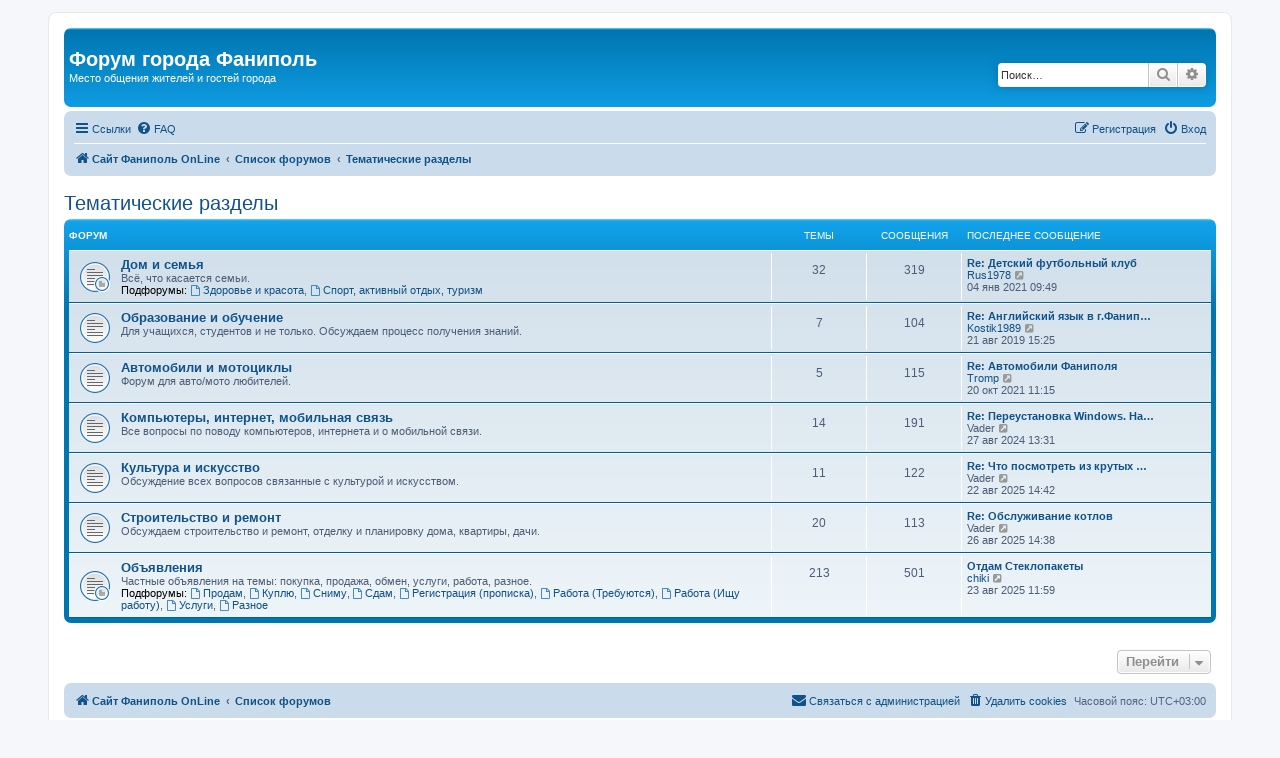

--- FILE ---
content_type: text/html; charset=UTF-8
request_url: https://forum.fanipol.net/viewforum.php?f=14&sid=57dfe82af23886c25f2c70cded42d7ce
body_size: 5895
content:
<!DOCTYPE html>
<html dir="ltr" lang="ru">
<head>
<meta charset="utf-8" />
<meta http-equiv="X-UA-Compatible" content="IE=edge">
<meta name="viewport" content="width=device-width, initial-scale=1" />

<title>Форум города Фаниполь - Тематические разделы</title>

	<link rel="alternate" type="application/atom+xml" title="Канал - Форум города Фаниполь" href="/app.php/feed?sid=3d08a3e9e463edb2231ec7ba2d16610e">		<link rel="alternate" type="application/atom+xml" title="Канал - Все форумы" href="/app.php/feed/forums?sid=3d08a3e9e463edb2231ec7ba2d16610e">					

<!--
	phpBB style name: prosilver
	Based on style:   prosilver (this is the default phpBB3 style)
	Original author:  Tom Beddard ( http://www.subBlue.com/ )
	Modified by:
-->

<link href="./assets/css/font-awesome.min.css?assets_version=162" rel="stylesheet">
<link href="./styles/prosilver/theme/stylesheet.css?assets_version=162" rel="stylesheet">
<link href="./styles/prosilver/theme/ru/stylesheet.css?assets_version=162" rel="stylesheet">




<!--[if lte IE 9]>
	<link href="./styles/prosilver/theme/tweaks.css?assets_version=162" rel="stylesheet">
<![endif]-->





</head>
<body id="phpbb" class="nojs notouch section-viewforum ltr ">


<div id="wrap" class="wrap">
	<a id="top" class="top-anchor" accesskey="t"></a>
	<div id="page-header">
		<div class="headerbar" role="banner">
					<div class="inner">

			<div id="site-description" class="site-description">
				<h1>Форум города Фаниполь</h1>
				<p>Место общения жителей и гостей города</p>
				<p class="skiplink"><a href="#start_here">Пропустить</a></p>
			</div>

									<div id="search-box" class="search-box search-header" role="search">
				<form action="./search.php?sid=3d08a3e9e463edb2231ec7ba2d16610e" method="get" id="search">
				<fieldset>
					<input name="keywords" id="keywords" type="search" maxlength="128" title="Ключевые слова" class="inputbox search tiny" size="20" value="" placeholder="Поиск…" />
					<button class="button button-search" type="submit" title="Поиск">
						<i class="icon fa-search fa-fw" aria-hidden="true"></i><span class="sr-only">Поиск</span>
					</button>
					<a href="./search.php?sid=3d08a3e9e463edb2231ec7ba2d16610e" class="button button-search-end" title="Расширенный поиск">
						<i class="icon fa-cog fa-fw" aria-hidden="true"></i><span class="sr-only">Расширенный поиск</span>
					</a>
					<input type="hidden" name="sid" value="3d08a3e9e463edb2231ec7ba2d16610e" />

				</fieldset>
				</form>
			</div>
						
			</div>
					</div>
				<div class="navbar" role="navigation">
	<div class="inner">

	<ul id="nav-main" class="nav-main linklist" role="menubar">

		<li id="quick-links" class="quick-links dropdown-container responsive-menu" data-skip-responsive="true">
			<a href="#" class="dropdown-trigger">
				<i class="icon fa-bars fa-fw" aria-hidden="true"></i><span>Ссылки</span>
			</a>
			<div class="dropdown">
				<div class="pointer"><div class="pointer-inner"></div></div>
				<ul class="dropdown-contents" role="menu">
					
											<li class="separator"></li>
																									<li>
								<a href="./search.php?search_id=unanswered&amp;sid=3d08a3e9e463edb2231ec7ba2d16610e" role="menuitem">
									<i class="icon fa-file-o fa-fw icon-gray" aria-hidden="true"></i><span>Темы без ответов</span>
								</a>
							</li>
							<li>
								<a href="./search.php?search_id=active_topics&amp;sid=3d08a3e9e463edb2231ec7ba2d16610e" role="menuitem">
									<i class="icon fa-file-o fa-fw icon-blue" aria-hidden="true"></i><span>Активные темы</span>
								</a>
							</li>
							<li class="separator"></li>
							<li>
								<a href="./search.php?sid=3d08a3e9e463edb2231ec7ba2d16610e" role="menuitem">
									<i class="icon fa-search fa-fw" aria-hidden="true"></i><span>Поиск</span>
								</a>
							</li>
					
										<li class="separator"></li>

									</ul>
			</div>
		</li>

				<li data-skip-responsive="true">
			<a href="/app.php/help/faq?sid=3d08a3e9e463edb2231ec7ba2d16610e" rel="help" title="Часто задаваемые вопросы" role="menuitem">
				<i class="icon fa-question-circle fa-fw" aria-hidden="true"></i><span>FAQ</span>
			</a>
		</li>
						
			<li class="rightside"  data-skip-responsive="true">
			<a href="./ucp.php?mode=login&amp;redirect=viewforum.php%3Ff%3D14&amp;sid=3d08a3e9e463edb2231ec7ba2d16610e" title="Вход" accesskey="x" role="menuitem">
				<i class="icon fa-power-off fa-fw" aria-hidden="true"></i><span>Вход</span>
			</a>
		</li>
					<li class="rightside" data-skip-responsive="true">
				<a href="./ucp.php?mode=register&amp;sid=3d08a3e9e463edb2231ec7ba2d16610e" role="menuitem">
					<i class="icon fa-pencil-square-o  fa-fw" aria-hidden="true"></i><span>Регистрация</span>
				</a>
			</li>
						</ul>

	<ul id="nav-breadcrumbs" class="nav-breadcrumbs linklist navlinks" role="menubar">
				
		
		<li class="breadcrumbs" itemscope itemtype="https://schema.org/BreadcrumbList">

							<span class="crumb" itemtype="https://schema.org/ListItem" itemprop="itemListElement" itemscope><a itemprop="item" href="http://fanipol.net/" data-navbar-reference="home"><i class="icon fa-home fa-fw" aria-hidden="true"></i><span itemprop="name">Сайт Фаниполь OnLine</span></a><meta itemprop="position" content="1" /></span>
			
							<span class="crumb" itemtype="https://schema.org/ListItem" itemprop="itemListElement" itemscope><a itemprop="item" href="./index.php?sid=3d08a3e9e463edb2231ec7ba2d16610e" accesskey="h" data-navbar-reference="index"><span itemprop="name">Список форумов</span></a><meta itemprop="position" content="2" /></span>

											
								<span class="crumb" itemtype="https://schema.org/ListItem" itemprop="itemListElement" itemscope data-forum-id="14"><a itemprop="item" href="./viewforum.php?f=14&amp;sid=3d08a3e9e463edb2231ec7ba2d16610e"><span itemprop="name">Тематические разделы</span></a><meta itemprop="position" content="3" /></span>
							
					</li>

		
					<li class="rightside responsive-search">
				<a href="./search.php?sid=3d08a3e9e463edb2231ec7ba2d16610e" title="Параметры расширенного поиска" role="menuitem">
					<i class="icon fa-search fa-fw" aria-hidden="true"></i><span class="sr-only">Поиск</span>
				</a>
			</li>
			</ul>

	</div>
</div>
	</div>

	
	<a id="start_here" class="anchor"></a>
	<div id="page-body" class="page-body" role="main">
		
		<h2 class="forum-title"><a href="./viewforum.php?f=14&amp;sid=3d08a3e9e463edb2231ec7ba2d16610e">Тематические разделы</a></h2>


	
	
				<div class="forabg">
			<div class="inner">
			<ul class="topiclist">
				<li class="header">
										<dl class="row-item">
						<dt><div class="list-inner">Форум</div></dt>
						<dd class="topics">Темы</dd>
						<dd class="posts">Сообщения</dd>
						<dd class="lastpost"><span>Последнее сообщение</span></dd>
					</dl>
									</li>
			</ul>
			<ul class="topiclist forums">
		
					<li class="row">
						<dl class="row-item forum_read_subforum">
				<dt title="Нет непрочитанных сообщений">
										<div class="list-inner">
													<!--
								<a class="feed-icon-forum" title="Канал - Дом и семья" href="/app.php/feed/forum/25?sid=3d08a3e9e463edb2231ec7ba2d16610e">
									<i class="icon fa-rss-square fa-fw icon-orange" aria-hidden="true"></i><span class="sr-only">Канал - Дом и семья</span>
								</a>
							-->
																		<a href="./viewforum.php?f=25&amp;sid=3d08a3e9e463edb2231ec7ba2d16610e" class="forumtitle">Дом и семья</a>
						<br />Всё, что касается семьи.																										<br /><strong>Подфорумы:</strong>
															<a href="./viewforum.php?f=26&amp;sid=3d08a3e9e463edb2231ec7ba2d16610e" class="subforum read" title="Нет непрочитанных сообщений">
									<i class="icon fa-file-o fa-fw  icon-blue icon-md" aria-hidden="true"></i>Здоровье и красота</a>, 															<a href="./viewforum.php?f=27&amp;sid=3d08a3e9e463edb2231ec7ba2d16610e" class="subforum read" title="Нет непрочитанных сообщений">
									<i class="icon fa-file-o fa-fw  icon-blue icon-md" aria-hidden="true"></i>Спорт, активный отдых, туризм</a>																				
												<div class="responsive-show" style="display: none;">
															Темы: <strong>32</strong>
													</div>
											</div>
				</dt>
									<dd class="topics">32 <dfn>Темы</dfn></dd>
					<dd class="posts">319 <dfn>Сообщения</dfn></dd>
					<dd class="lastpost">
						<span>
																						<dfn>Последнее сообщение</dfn>
																										<a href="./viewtopic.php?p=11188&amp;sid=3d08a3e9e463edb2231ec7ba2d16610e#p11188" title="Re: Детский футбольный клуб" class="lastsubject">Re: Детский футбольный клуб</a> <br />
																	 <a href="./memberlist.php?mode=viewprofile&amp;u=26501&amp;sid=3d08a3e9e463edb2231ec7ba2d16610e" class="username">Rus1978</a>																	<a href="./viewtopic.php?p=11188&amp;sid=3d08a3e9e463edb2231ec7ba2d16610e#p11188" title="Перейти к последнему сообщению">
										<i class="icon fa-external-link-square fa-fw icon-lightgray icon-md" aria-hidden="true"></i><span class="sr-only">Перейти к последнему сообщению</span>
									</a>
																<br /><time datetime="2021-01-04T06:49:42+00:00">04 янв 2021 09:49</time>
													</span>
					</dd>
							</dl>
					</li>
			
	
	
			
					<li class="row">
						<dl class="row-item forum_read">
				<dt title="Нет непрочитанных сообщений">
										<div class="list-inner">
													<!--
								<a class="feed-icon-forum" title="Канал - Образование и обучение" href="/app.php/feed/forum/29?sid=3d08a3e9e463edb2231ec7ba2d16610e">
									<i class="icon fa-rss-square fa-fw icon-orange" aria-hidden="true"></i><span class="sr-only">Канал - Образование и обучение</span>
								</a>
							-->
																		<a href="./viewforum.php?f=29&amp;sid=3d08a3e9e463edb2231ec7ba2d16610e" class="forumtitle">Образование и обучение</a>
						<br />Для учащихся, студентов и не только. Обсуждаем процесс получения знаний.												
												<div class="responsive-show" style="display: none;">
															Темы: <strong>7</strong>
													</div>
											</div>
				</dt>
									<dd class="topics">7 <dfn>Темы</dfn></dd>
					<dd class="posts">104 <dfn>Сообщения</dfn></dd>
					<dd class="lastpost">
						<span>
																						<dfn>Последнее сообщение</dfn>
																										<a href="./viewtopic.php?p=10306&amp;sid=3d08a3e9e463edb2231ec7ba2d16610e#p10306" title="Re: Английский язык в г.Фаниполь" class="lastsubject">Re: Английский язык в г.Фанип…</a> <br />
																	 <a href="./memberlist.php?mode=viewprofile&amp;u=26035&amp;sid=3d08a3e9e463edb2231ec7ba2d16610e" class="username">Kostik1989</a>																	<a href="./viewtopic.php?p=10306&amp;sid=3d08a3e9e463edb2231ec7ba2d16610e#p10306" title="Перейти к последнему сообщению">
										<i class="icon fa-external-link-square fa-fw icon-lightgray icon-md" aria-hidden="true"></i><span class="sr-only">Перейти к последнему сообщению</span>
									</a>
																<br /><time datetime="2019-08-21T12:25:03+00:00">21 авг 2019 15:25</time>
													</span>
					</dd>
							</dl>
					</li>
			
	
	
			
					<li class="row">
						<dl class="row-item forum_read">
				<dt title="Нет непрочитанных сообщений">
										<div class="list-inner">
													<!--
								<a class="feed-icon-forum" title="Канал - Автомобили и мотоциклы" href="/app.php/feed/forum/6?sid=3d08a3e9e463edb2231ec7ba2d16610e">
									<i class="icon fa-rss-square fa-fw icon-orange" aria-hidden="true"></i><span class="sr-only">Канал - Автомобили и мотоциклы</span>
								</a>
							-->
																		<a href="./viewforum.php?f=6&amp;sid=3d08a3e9e463edb2231ec7ba2d16610e" class="forumtitle">Автомобили и мотоциклы</a>
						<br />Форум для авто/мото любителей.												
												<div class="responsive-show" style="display: none;">
															Темы: <strong>5</strong>
													</div>
											</div>
				</dt>
									<dd class="topics">5 <dfn>Темы</dfn></dd>
					<dd class="posts">115 <dfn>Сообщения</dfn></dd>
					<dd class="lastpost">
						<span>
																						<dfn>Последнее сообщение</dfn>
																										<a href="./viewtopic.php?p=11243&amp;sid=3d08a3e9e463edb2231ec7ba2d16610e#p11243" title="Re: Автомобили Фаниполя" class="lastsubject">Re: Автомобили Фаниполя</a> <br />
																	 <a href="./memberlist.php?mode=viewprofile&amp;u=26678&amp;sid=3d08a3e9e463edb2231ec7ba2d16610e" class="username">Tromp</a>																	<a href="./viewtopic.php?p=11243&amp;sid=3d08a3e9e463edb2231ec7ba2d16610e#p11243" title="Перейти к последнему сообщению">
										<i class="icon fa-external-link-square fa-fw icon-lightgray icon-md" aria-hidden="true"></i><span class="sr-only">Перейти к последнему сообщению</span>
									</a>
																<br /><time datetime="2021-10-20T08:15:55+00:00">20 окт 2021 11:15</time>
													</span>
					</dd>
							</dl>
					</li>
			
	
	
			
					<li class="row">
						<dl class="row-item forum_read">
				<dt title="Нет непрочитанных сообщений">
										<div class="list-inner">
													<!--
								<a class="feed-icon-forum" title="Канал - Компьютеры, интернет, мобильная связь" href="/app.php/feed/forum/11?sid=3d08a3e9e463edb2231ec7ba2d16610e">
									<i class="icon fa-rss-square fa-fw icon-orange" aria-hidden="true"></i><span class="sr-only">Канал - Компьютеры, интернет, мобильная связь</span>
								</a>
							-->
																		<a href="./viewforum.php?f=11&amp;sid=3d08a3e9e463edb2231ec7ba2d16610e" class="forumtitle">Компьютеры, интернет, мобильная связь</a>
						<br />Все вопросы по поводу компьютеров, интернета и о мобильной связи.												
												<div class="responsive-show" style="display: none;">
															Темы: <strong>14</strong>
													</div>
											</div>
				</dt>
									<dd class="topics">14 <dfn>Темы</dfn></dd>
					<dd class="posts">191 <dfn>Сообщения</dfn></dd>
					<dd class="lastpost">
						<span>
																						<dfn>Последнее сообщение</dfn>
																										<a href="./viewtopic.php?p=11494&amp;sid=3d08a3e9e463edb2231ec7ba2d16610e#p11494" title="Re: Переустановка Windows. Настройка программ" class="lastsubject">Re: Переустановка Windows. На…</a> <br />
																	 <span class="username">Vader</span>																	<a href="./viewtopic.php?p=11494&amp;sid=3d08a3e9e463edb2231ec7ba2d16610e#p11494" title="Перейти к последнему сообщению">
										<i class="icon fa-external-link-square fa-fw icon-lightgray icon-md" aria-hidden="true"></i><span class="sr-only">Перейти к последнему сообщению</span>
									</a>
																<br /><time datetime="2024-08-27T10:31:28+00:00">27 авг 2024 13:31</time>
													</span>
					</dd>
							</dl>
					</li>
			
	
	
			
					<li class="row">
						<dl class="row-item forum_read">
				<dt title="Нет непрочитанных сообщений">
										<div class="list-inner">
													<!--
								<a class="feed-icon-forum" title="Канал - Культура и искусство" href="/app.php/feed/forum/10?sid=3d08a3e9e463edb2231ec7ba2d16610e">
									<i class="icon fa-rss-square fa-fw icon-orange" aria-hidden="true"></i><span class="sr-only">Канал - Культура и искусство</span>
								</a>
							-->
																		<a href="./viewforum.php?f=10&amp;sid=3d08a3e9e463edb2231ec7ba2d16610e" class="forumtitle">Культура и искусство</a>
						<br />Обсуждение всех вопросов связанные с культурой и искусством.												
												<div class="responsive-show" style="display: none;">
															Темы: <strong>11</strong>
													</div>
											</div>
				</dt>
									<dd class="topics">11 <dfn>Темы</dfn></dd>
					<dd class="posts">122 <dfn>Сообщения</dfn></dd>
					<dd class="lastpost">
						<span>
																						<dfn>Последнее сообщение</dfn>
																										<a href="./viewtopic.php?p=11513&amp;sid=3d08a3e9e463edb2231ec7ba2d16610e#p11513" title="Re: Что посмотреть из крутых криминальных фильмов?" class="lastsubject">Re: Что посмотреть из крутых …</a> <br />
																	 <span class="username">Vader</span>																	<a href="./viewtopic.php?p=11513&amp;sid=3d08a3e9e463edb2231ec7ba2d16610e#p11513" title="Перейти к последнему сообщению">
										<i class="icon fa-external-link-square fa-fw icon-lightgray icon-md" aria-hidden="true"></i><span class="sr-only">Перейти к последнему сообщению</span>
									</a>
																<br /><time datetime="2025-08-22T11:42:55+00:00">22 авг 2025 14:42</time>
													</span>
					</dd>
							</dl>
					</li>
			
	
	
			
					<li class="row">
						<dl class="row-item forum_read">
				<dt title="Нет непрочитанных сообщений">
										<div class="list-inner">
													<!--
								<a class="feed-icon-forum" title="Канал - Строительство и ремонт" href="/app.php/feed/forum/24?sid=3d08a3e9e463edb2231ec7ba2d16610e">
									<i class="icon fa-rss-square fa-fw icon-orange" aria-hidden="true"></i><span class="sr-only">Канал - Строительство и ремонт</span>
								</a>
							-->
																		<a href="./viewforum.php?f=24&amp;sid=3d08a3e9e463edb2231ec7ba2d16610e" class="forumtitle">Строительство и ремонт</a>
						<br />Обсуждаем строительство и ремонт, отделку и планировку дома, квартиры, дачи.												
												<div class="responsive-show" style="display: none;">
															Темы: <strong>20</strong>
													</div>
											</div>
				</dt>
									<dd class="topics">20 <dfn>Темы</dfn></dd>
					<dd class="posts">113 <dfn>Сообщения</dfn></dd>
					<dd class="lastpost">
						<span>
																						<dfn>Последнее сообщение</dfn>
																										<a href="./viewtopic.php?p=11516&amp;sid=3d08a3e9e463edb2231ec7ba2d16610e#p11516" title="Re: Обслуживание котлов" class="lastsubject">Re: Обслуживание котлов</a> <br />
																	 <span class="username">Vader</span>																	<a href="./viewtopic.php?p=11516&amp;sid=3d08a3e9e463edb2231ec7ba2d16610e#p11516" title="Перейти к последнему сообщению">
										<i class="icon fa-external-link-square fa-fw icon-lightgray icon-md" aria-hidden="true"></i><span class="sr-only">Перейти к последнему сообщению</span>
									</a>
																<br /><time datetime="2025-08-26T11:38:13+00:00">26 авг 2025 14:38</time>
													</span>
					</dd>
							</dl>
					</li>
			
	
	
			
					<li class="row">
						<dl class="row-item forum_read_subforum">
				<dt title="Нет непрочитанных сообщений">
										<div class="list-inner">
													<!--
								<a class="feed-icon-forum" title="Канал - Объявления" href="/app.php/feed/forum/12?sid=3d08a3e9e463edb2231ec7ba2d16610e">
									<i class="icon fa-rss-square fa-fw icon-orange" aria-hidden="true"></i><span class="sr-only">Канал - Объявления</span>
								</a>
							-->
																		<a href="./viewforum.php?f=12&amp;sid=3d08a3e9e463edb2231ec7ba2d16610e" class="forumtitle">Объявления</a>
						<br />Частные объявления на темы: покупка, продажа, обмен, услуги, работа, разное.																										<br /><strong>Подфорумы:</strong>
															<a href="./viewforum.php?f=17&amp;sid=3d08a3e9e463edb2231ec7ba2d16610e" class="subforum read" title="Нет непрочитанных сообщений">
									<i class="icon fa-file-o fa-fw  icon-blue icon-md" aria-hidden="true"></i>Продам</a>, 															<a href="./viewforum.php?f=18&amp;sid=3d08a3e9e463edb2231ec7ba2d16610e" class="subforum read" title="Нет непрочитанных сообщений">
									<i class="icon fa-file-o fa-fw  icon-blue icon-md" aria-hidden="true"></i>Куплю</a>, 															<a href="./viewforum.php?f=19&amp;sid=3d08a3e9e463edb2231ec7ba2d16610e" class="subforum read" title="Нет непрочитанных сообщений">
									<i class="icon fa-file-o fa-fw  icon-blue icon-md" aria-hidden="true"></i>Сниму</a>, 															<a href="./viewforum.php?f=20&amp;sid=3d08a3e9e463edb2231ec7ba2d16610e" class="subforum read" title="Нет непрочитанных сообщений">
									<i class="icon fa-file-o fa-fw  icon-blue icon-md" aria-hidden="true"></i>Сдам</a>, 															<a href="./viewforum.php?f=28&amp;sid=3d08a3e9e463edb2231ec7ba2d16610e" class="subforum read" title="Нет непрочитанных сообщений">
									<i class="icon fa-file-o fa-fw  icon-blue icon-md" aria-hidden="true"></i>Регистрация (прописка)</a>, 															<a href="./viewforum.php?f=21&amp;sid=3d08a3e9e463edb2231ec7ba2d16610e" class="subforum read" title="Нет непрочитанных сообщений">
									<i class="icon fa-file-o fa-fw  icon-blue icon-md" aria-hidden="true"></i>Работа (Требуются)</a>, 															<a href="./viewforum.php?f=30&amp;sid=3d08a3e9e463edb2231ec7ba2d16610e" class="subforum read" title="Нет непрочитанных сообщений">
									<i class="icon fa-file-o fa-fw  icon-blue icon-md" aria-hidden="true"></i>Работа (Ищу работу)</a>, 															<a href="./viewforum.php?f=22&amp;sid=3d08a3e9e463edb2231ec7ba2d16610e" class="subforum read" title="Нет непрочитанных сообщений">
									<i class="icon fa-file-o fa-fw  icon-blue icon-md" aria-hidden="true"></i>Услуги</a>, 															<a href="./viewforum.php?f=23&amp;sid=3d08a3e9e463edb2231ec7ba2d16610e" class="subforum read" title="Нет непрочитанных сообщений">
									<i class="icon fa-file-o fa-fw  icon-blue icon-md" aria-hidden="true"></i>Разное</a>																				
												<div class="responsive-show" style="display: none;">
															Темы: <strong>213</strong>
													</div>
											</div>
				</dt>
									<dd class="topics">213 <dfn>Темы</dfn></dd>
					<dd class="posts">501 <dfn>Сообщения</dfn></dd>
					<dd class="lastpost">
						<span>
																						<dfn>Последнее сообщение</dfn>
																										<a href="./viewtopic.php?p=11514&amp;sid=3d08a3e9e463edb2231ec7ba2d16610e#p11514" title="Отдам Стеклопакеты" class="lastsubject">Отдам Стеклопакеты</a> <br />
																	 <a href="./memberlist.php?mode=viewprofile&amp;u=26731&amp;sid=3d08a3e9e463edb2231ec7ba2d16610e" class="username">chiki</a>																	<a href="./viewtopic.php?p=11514&amp;sid=3d08a3e9e463edb2231ec7ba2d16610e#p11514" title="Перейти к последнему сообщению">
										<i class="icon fa-external-link-square fa-fw icon-lightgray icon-md" aria-hidden="true"></i><span class="sr-only">Перейти к последнему сообщению</span>
									</a>
																<br /><time datetime="2025-08-23T08:59:22+00:00">23 авг 2025 11:59</time>
													</span>
					</dd>
							</dl>
					</li>
			
				</ul>

			</div>
		</div>
		




	


<div class="action-bar actions-jump">
	
		<div class="jumpbox dropdown-container dropdown-container-right dropdown-up dropdown-left dropdown-button-control" id="jumpbox">
			<span title="Перейти" class="button button-secondary dropdown-trigger dropdown-select">
				<span>Перейти</span>
				<span class="caret"><i class="icon fa-sort-down fa-fw" aria-hidden="true"></i></span>
			</span>
		<div class="dropdown">
			<div class="pointer"><div class="pointer-inner"></div></div>
			<ul class="dropdown-contents">
																				<li><a href="./viewforum.php?f=13&amp;sid=3d08a3e9e463edb2231ec7ba2d16610e" class="jumpbox-cat-link"> <span> Город</span></a></li>
																<li><a href="./viewforum.php?f=3&amp;sid=3d08a3e9e463edb2231ec7ba2d16610e" class="jumpbox-sub-link"><span class="spacer"></span> <span>&#8627; &nbsp; Новости</span></a></li>
																<li><a href="./viewforum.php?f=5&amp;sid=3d08a3e9e463edb2231ec7ba2d16610e" class="jumpbox-sub-link"><span class="spacer"></span> <span>&#8627; &nbsp; Наш город</span></a></li>
																<li><a href="./viewforum.php?f=7&amp;sid=3d08a3e9e463edb2231ec7ba2d16610e" class="jumpbox-sub-link"><span class="spacer"></span> <span>&#8627; &nbsp; Поиск людей</span></a></li>
																<li><a href="./viewforum.php?f=14&amp;sid=3d08a3e9e463edb2231ec7ba2d16610e" class="jumpbox-cat-link"> <span> Тематические разделы</span></a></li>
																<li><a href="./viewforum.php?f=25&amp;sid=3d08a3e9e463edb2231ec7ba2d16610e" class="jumpbox-sub-link"><span class="spacer"></span> <span>&#8627; &nbsp; Дом и семья</span></a></li>
																<li><a href="./viewforum.php?f=26&amp;sid=3d08a3e9e463edb2231ec7ba2d16610e" class="jumpbox-sub-link"><span class="spacer"></span><span class="spacer"></span> <span>&#8627; &nbsp; Здоровье и красота</span></a></li>
																<li><a href="./viewforum.php?f=27&amp;sid=3d08a3e9e463edb2231ec7ba2d16610e" class="jumpbox-sub-link"><span class="spacer"></span><span class="spacer"></span> <span>&#8627; &nbsp; Спорт, активный отдых, туризм</span></a></li>
																<li><a href="./viewforum.php?f=29&amp;sid=3d08a3e9e463edb2231ec7ba2d16610e" class="jumpbox-sub-link"><span class="spacer"></span> <span>&#8627; &nbsp; Образование и обучение</span></a></li>
																<li><a href="./viewforum.php?f=6&amp;sid=3d08a3e9e463edb2231ec7ba2d16610e" class="jumpbox-sub-link"><span class="spacer"></span> <span>&#8627; &nbsp; Автомобили и мотоциклы</span></a></li>
																<li><a href="./viewforum.php?f=11&amp;sid=3d08a3e9e463edb2231ec7ba2d16610e" class="jumpbox-sub-link"><span class="spacer"></span> <span>&#8627; &nbsp; Компьютеры, интернет, мобильная связь</span></a></li>
																<li><a href="./viewforum.php?f=10&amp;sid=3d08a3e9e463edb2231ec7ba2d16610e" class="jumpbox-sub-link"><span class="spacer"></span> <span>&#8627; &nbsp; Культура и искусство</span></a></li>
																<li><a href="./viewforum.php?f=24&amp;sid=3d08a3e9e463edb2231ec7ba2d16610e" class="jumpbox-sub-link"><span class="spacer"></span> <span>&#8627; &nbsp; Строительство и ремонт</span></a></li>
																<li><a href="./viewforum.php?f=12&amp;sid=3d08a3e9e463edb2231ec7ba2d16610e" class="jumpbox-sub-link"><span class="spacer"></span> <span>&#8627; &nbsp; Объявления</span></a></li>
																<li><a href="./viewforum.php?f=17&amp;sid=3d08a3e9e463edb2231ec7ba2d16610e" class="jumpbox-sub-link"><span class="spacer"></span><span class="spacer"></span> <span>&#8627; &nbsp; Продам</span></a></li>
																<li><a href="./viewforum.php?f=18&amp;sid=3d08a3e9e463edb2231ec7ba2d16610e" class="jumpbox-sub-link"><span class="spacer"></span><span class="spacer"></span> <span>&#8627; &nbsp; Куплю</span></a></li>
																<li><a href="./viewforum.php?f=19&amp;sid=3d08a3e9e463edb2231ec7ba2d16610e" class="jumpbox-sub-link"><span class="spacer"></span><span class="spacer"></span> <span>&#8627; &nbsp; Сниму</span></a></li>
																<li><a href="./viewforum.php?f=20&amp;sid=3d08a3e9e463edb2231ec7ba2d16610e" class="jumpbox-sub-link"><span class="spacer"></span><span class="spacer"></span> <span>&#8627; &nbsp; Сдам</span></a></li>
																<li><a href="./viewforum.php?f=28&amp;sid=3d08a3e9e463edb2231ec7ba2d16610e" class="jumpbox-sub-link"><span class="spacer"></span><span class="spacer"></span> <span>&#8627; &nbsp; Регистрация (прописка)</span></a></li>
																<li><a href="./viewforum.php?f=21&amp;sid=3d08a3e9e463edb2231ec7ba2d16610e" class="jumpbox-sub-link"><span class="spacer"></span><span class="spacer"></span> <span>&#8627; &nbsp; Работа (Требуются)</span></a></li>
																<li><a href="./viewforum.php?f=30&amp;sid=3d08a3e9e463edb2231ec7ba2d16610e" class="jumpbox-sub-link"><span class="spacer"></span><span class="spacer"></span> <span>&#8627; &nbsp; Работа (Ищу работу)</span></a></li>
																<li><a href="./viewforum.php?f=22&amp;sid=3d08a3e9e463edb2231ec7ba2d16610e" class="jumpbox-sub-link"><span class="spacer"></span><span class="spacer"></span> <span>&#8627; &nbsp; Услуги</span></a></li>
																<li><a href="./viewforum.php?f=23&amp;sid=3d08a3e9e463edb2231ec7ba2d16610e" class="jumpbox-sub-link"><span class="spacer"></span><span class="spacer"></span> <span>&#8627; &nbsp; Разное</span></a></li>
																<li><a href="./viewforum.php?f=15&amp;sid=3d08a3e9e463edb2231ec7ba2d16610e" class="jumpbox-cat-link"> <span> Разное</span></a></li>
																<li><a href="./viewforum.php?f=8&amp;sid=3d08a3e9e463edb2231ec7ba2d16610e" class="jumpbox-sub-link"><span class="spacer"></span> <span>&#8627; &nbsp; Флейм</span></a></li>
																<li><a href="./viewforum.php?f=16&amp;sid=3d08a3e9e463edb2231ec7ba2d16610e" class="jumpbox-cat-link"> <span> Административные форумы</span></a></li>
																<li><a href="./viewforum.php?f=1&amp;sid=3d08a3e9e463edb2231ec7ba2d16610e" class="jumpbox-sub-link"><span class="spacer"></span> <span>&#8627; &nbsp; О сайте и форуме</span></a></li>
																<li><a href="./viewforum.php?f=2&amp;sid=3d08a3e9e463edb2231ec7ba2d16610e" class="jumpbox-sub-link"><span class="spacer"></span> <span>&#8627; &nbsp; Архив</span></a></li>
											</ul>
		</div>
	</div>

	</div>




			</div>


<div id="page-footer" class="page-footer" role="contentinfo">
	<div class="navbar" role="navigation">
	<div class="inner">

	<ul id="nav-footer" class="nav-footer linklist" role="menubar">
		<li class="breadcrumbs">
							<span class="crumb"><a href="http://fanipol.net/" data-navbar-reference="home"><i class="icon fa-home fa-fw" aria-hidden="true"></i><span>Сайт Фаниполь OnLine</span></a></span>									<span class="crumb"><a href="./index.php?sid=3d08a3e9e463edb2231ec7ba2d16610e" data-navbar-reference="index"><span>Список форумов</span></a></span>					</li>
		
				<li class="rightside">Часовой пояс: <span title="Европа/Минск">UTC+03:00</span></li>
							<li class="rightside">
				<a href="/app.php/user/delete_cookies?sid=3d08a3e9e463edb2231ec7ba2d16610e" data-ajax="true" data-refresh="true" role="menuitem">
					<i class="icon fa-trash fa-fw" aria-hidden="true"></i><span>Удалить cookies</span>
				</a>
			</li>
																<li class="rightside" data-last-responsive="true">
				<a href="./memberlist.php?mode=contactadmin&amp;sid=3d08a3e9e463edb2231ec7ba2d16610e" role="menuitem">
					<i class="icon fa-envelope fa-fw" aria-hidden="true"></i><span>Связаться с администрацией</span>
				</a>
			</li>
			</ul>

	</div>
</div>

	<div class="copyright">
				<p class="footer-row">
			<span class="footer-copyright">Создано на основе <a href="https://www.phpbb.com/">phpBB</a>&reg; Forum Software &copy; phpBB Limited</span>
		</p>
						<p class="footer-row" role="menu">
			<a class="footer-link" href="./ucp.php?mode=privacy&amp;sid=3d08a3e9e463edb2231ec7ba2d16610e" title="Конфиденциальность" role="menuitem">
				<span class="footer-link-text">Конфиденциальность</span>
			</a>
			|
			<a class="footer-link" href="./ucp.php?mode=terms&amp;sid=3d08a3e9e463edb2231ec7ba2d16610e" title="Правила" role="menuitem">
				<span class="footer-link-text">Правила</span>
			</a>
		</p>
					</div>

	<div id="darkenwrapper" class="darkenwrapper" data-ajax-error-title="Ошибка AJAX" data-ajax-error-text="При обработке запроса произошла ошибка." data-ajax-error-text-abort="Запрос прерван пользователем." data-ajax-error-text-timeout="Время запроса истекло; повторите попытку." data-ajax-error-text-parsererror="При выполнении запроса возникла непредвиденная ошибка, и сервер вернул неверный ответ.">
		<div id="darken" class="darken">&nbsp;</div>
	</div>

	<div id="phpbb_alert" class="phpbb_alert" data-l-err="Ошибка" data-l-timeout-processing-req="Время выполнения запроса истекло.">
		<a href="#" class="alert_close">
			<i class="icon fa-times-circle fa-fw" aria-hidden="true"></i>
		</a>
		<h3 class="alert_title">&nbsp;</h3><p class="alert_text"></p>
	</div>
	<div id="phpbb_confirm" class="phpbb_alert">
		<a href="#" class="alert_close">
			<i class="icon fa-times-circle fa-fw" aria-hidden="true"></i>
		</a>
		<div class="alert_text"></div>
	</div>
</div>

</div>

<div>
	<a id="bottom" class="anchor" accesskey="z"></a>
	<img class="sr-only" aria-hidden="true" src="&#x2F;app.php&#x2F;cron&#x2F;cron.task.core.prune_notifications&#x3F;sid&#x3D;3d08a3e9e463edb2231ec7ba2d16610e" width="1" height="1" alt="">
</div>

<script src="./assets/javascript/jquery-3.7.1.min.js?assets_version=162"></script>
<script src="./assets/javascript/core.js?assets_version=162"></script>



<script src="./styles/prosilver/template/forum_fn.js?assets_version=162"></script>
<script src="./styles/prosilver/template/ajax.js?assets_version=162"></script>



</body>
</html>
